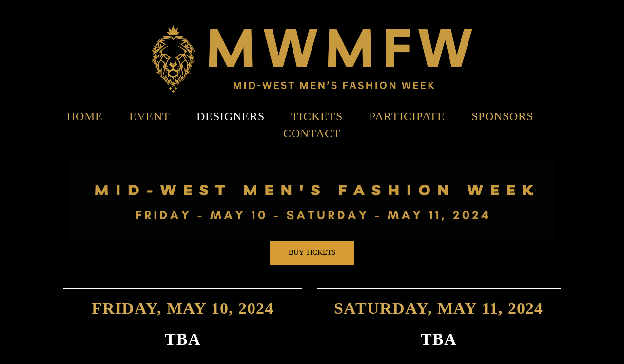

--- FILE ---
content_type: text/html; charset=utf-8
request_url: https://www.mwmfw.com/designers.php
body_size: 9030
content:
<!DOCTYPE html>
<!--[if lt IE 7]>      <html class="no-js lt-ie9 lt-ie8 lt-ie7"> <![endif]-->
<!--[if IE 7]>         <html class="no-js lt-ie9 lt-ie8"> <![endif]-->
<!--[if IE 8]>         <html class="no-js lt-ie9"> <![endif]-->
<!--[if gt IE 8]><!--> <html class="no-js"> <!--<![endif]-->
    <head>
        <meta name="viewport" content="width=device-width, initial-scale=1.0">

        <!-- normalize and html5 boilerplate resets -->
        <link rel="stylesheet" href="templates/Skyline_v2/resources/css/reset.css">
        <link rel="stylesheet" href="templates/Skyline_v2/resources/css/less.build.css">

        <!--[if lte IE 9]>
        <script src="templates/Skyline_v2/resources/js/html5shiv.js"></script>
        <script src="templates/Skyline_v2/resources/js/html5shiv-printshiv.js"></script>

        <![endif]-->

        <meta http-equiv="content-type" content="text/html; charset=utf-8" />


<title>MWMFW</title>



<meta name="description" content="" />
<meta name="keywords" content="" />

  <link href="resources/Copy of Gold Lion King Logo.png" rel="shortcut icon" type="image/x-icon" />
  <link href="resources/Copy of Gold Lion King Logo.png" rel="icon" type="image/x-icon" />

  


  <style type="text/css" id="styleCSS">
    /*
    Some Style Themes enhanced with background textures provided by http://subtlepatterns.com/
*/
body {
    	background-color: #000000;

    
    background-repeat: repeat;
    background-attachment: fixed;
    background-position: top left;
    background-size: auto;
}

/* IOS devices 'bgd-att: fixed' solution */
@media only screen and (max-device-width: 1366px) {
    .bgd-attachment-fixed {
        background-image: none;
    }
    .bgd-attachment-fixed:after {
        content: '';
        position: fixed;
        top: 0;
        left: 0;
        right: 0;
        width: 100%;
        height: 100%;
        
        background-repeat: repeat;
        background-position: top left;
        background-size: auto;
        z-index: -2;
    }
}

.Text_2_Default,
.yola_heading_container {
  word-wrap: break-word;
}

.yola_bg_overlay {
    display:table;
    table-layout: fixed;
    position:absolute;
    min-height: 100%;
    min-width: 100%;
    width:100%;
    height:100%;
}
.yola_outer_content_wrapper {
    padding-top: 3.1rem;
    padding-right: 0rem;
    padding-bottom: 3.1rem;
    padding-left: 0rem;
}
.yola_inner_bg_overlay {
    width:100%;
    min-height: 100vh;
    display: table-cell;
    
    vertical-align: top;
}
.yola_outer_heading_wrap {
    width:100%;
    text-align: center;
}
.yola_heading_container {
    margin: 0 auto;
    max-width: 1020px;
    	background-color: #000000;

}
.yola_inner_heading_wrap {
    margin: 0 auto;
    
}
.yola_innermost_heading_wrap {
    padding-left:0;
    padding-right:0;
    margin: 0 auto;
    
    padding-bottom: 3.1rem;
}
.yola_inner_heading_wrap.top nav,
.yola_inner_heading_wrap.top div#yola_heading_block,
.yola_inner_heading_wrap.bottom nav,
.yola_inner_heading_wrap.bottom div#yola_heading_block {
    
    
}
.yola_inner_heading_wrap.left .yola_innermost_heading_wrap,
.yola_inner_heading_wrap.right .yola_innermost_heading_wrap {
    
    
}
.yola_inner_heading_wrap h1 {
    margin: 0;
}
#yola_nav_block {
    height: 100%;
}
#yola_nav_block nav {
    text-align: center;
    	background-color: #000000;

}
#yola_nav_block nav ul{
    display:inline;
}
.yola_inner_heading_wrap.left #yola_heading_block {
    float:left;
}
.yola_inner_heading_wrap.right #yola_heading_block {
    float:right;
}
.yola_inner_heading_wrap.top #yola_nav_block {
    padding:1.9rem 0 0 0;
}
.yola_inner_heading_wrap.right #yola_nav_block {
    float:left;
    padding:1.9rem 0 0 0;
}
.yola_inner_heading_wrap.bottom #yola_nav_block {
    padding:0 0 1.9rem 0;
}
.yola_inner_heading_wrap.left #yola_nav_block {
    float:right;
    padding:1.9rem 0 0 0;
}
.yola_banner_wrap {
    background-attachment: scroll;
    text-align: center;
    margin: 0 auto;
    max-width: 1020px;
    display: none;
    background-position: bottom center;
    background-size: auto;
    background-repeat: repeat-x;
    
    background-color: #000000;
}
.yola_inner_banner_wrap {
    padding-left:0;
    padding-right:0;
    padding-top: 0.6rem;
    padding-bottom: 0.6rem;
    
}
.yola_innermost_banner_wrap {
    margin: 0 auto;
    
}
.yola_inner_nav_wrap {
    margin: 0 auto;
    max-width: 1020px;
}
.yola_banner_wrap nav ul.sys_navigation {
    text-align: center;
    padding-top:1.9rem;
    padding-bottom:1.9rem;
}
.yola_banner_wrap h1 {
    margin:0;
    text-align: center;
}
.yola_site_tagline {
    padding-top:0;
    padding-bottom:0;
    font-family: 'Raleway';
    font-size: 1.5rem;
    color: #000000;
    text-decoration: none;
    letter-spacing: 2px;
    line-height: 1.5em;
    text-transform: none;
    text-align: center;
    padding-right: 3.8rem;
    padding-left: 3.8rem;

}
.yola_site_tagline span {
    display: inline-block;
    
    
    
    
    	background-color: #000000;

}
ul.sys_navigation {
    margin: 0;
    padding: 0;
    text-align: center;
}
ul.sys_navigation li {
    display: inline;
    list-style: none;
    margin:0 50px 0 0;
}
.yola_inner_heading_wrap ul.sys_navigation li:last-child {
    margin:0;
}
ul.sys_navigation li a{
    text-decoration: none;
}

div.ys_submenu {
    margin-top: 8px;
}

.yola_content_wrap {
    margin:0 auto;
    max-width: 1020px;
    	background-color: #000000;

}
.yola_content_column {
    margin:0 auto;
    
}

.yola_inner_content_column {
    margin:0 auto;

    padding-top: 0rem;
    padding-right: 0rem;
    padding-bottom: 0rem;
    padding-left: 0rem;
}
.yola_inner_footer_wrap {
    padding: 0 20px;
}
div[id*='sys_region_'] {
    padding-left: 0 ! important;
    padding-right: 0 ! important;
}
.yola_site_logo {
    width: 659px;
    max-width:100%;
}
#sys_heading.yola_hide_logo img {
    display:none;
}
#sys_heading.yola_hide_logo span {
    display:inline;
}
a#sys_heading.yola_show_logo {
    font-size:14px;
}
#sys_heading.yola_show_logo img {
    display:inline;
}
#sys_heading.yola_show_logo span {
    display:none;
}
.yola_footer_wrap {
    margin:0 auto;
    max-width: 1020px;
    	background-color: #000000;

}
.yola_footer_column {
    margin:0 auto;
    
    display: none;
}
footer {
    padding-top: 2.5rem;
    padding-right: 3.8rem;
    padding-bottom: 2.5rem;
    padding-left: 3.8rem;
    font-family: 'Open Sans';
    font-size: 1.2rem;
    color: #d4aa55;
    line-height: 1.5em;
    
    text-transform: none;

}
span.yola_footer_socialbuttons {
    display:inline-block;
    line-height:0;
    margin:0;
    padding:0;
    display:inline-block;
    position:static;
    float:left;
    width:146px;
    height:20px;
    display: block;
}
.sys_yola_form .submit,
.sys_yola_form input.text,
.sys_yola_form input.email,
.sys_yola_form input.tel,
.sys_yola_form input.url,
.sys_yola_form textarea {
    font-family: 'Open Sans';
    font-size: 1.1rem;
    line-height: 1.5em;
    
    text-transform: none;
}
div.sys_yola_form {
    padding:0 !important;
}
div.sys_yola_form form {
    margin:0 !important;
    padding:0 !important;
}
.sys_layout h2, .sys_txt h2, .sys_layout h3, .sys_txt h3, .sys_layout h4, .sys_txt h4, .sys_layout h5, .sys_txt h5, .sys_layout h6, .sys_txt h6, .sys_layout p, .sys_txt p {
    margin-top:0;
}
div[id*='sys_region_'] {
    padding:0 !important;
}
.sys_layout blockquote {
  margin-top: 10px;
  margin-bottom: 10px;
  margin-left: 50px;
  padding-left: 15px;
  border-left: 3px solid #d4aa55;;
  
  font-style: italic;
  color: #d4aa55;
  
  
  
  
}
.sys_layout blockquote,
.sys_layout blockquote h1,
.sys_layout blockquote h2,
.sys_layout blockquote h3,
.sys_layout blockquote h4,
.sys_layout blockquote h5,
.sys_layout blockquote h6,
.sys_layout blockquote p {
    
}
.sys_layout p,.sys_layout pre {margin:0 0 1.5em 0}
.sys_layout h2,.sys_layout h3,.sys_layout h4,.sys_layout h5,.sys_layout h6 { margin:0 0 0.5em 0 }
.sys_layout dl, .sys_layout menu,.sys_layout ol,.sys_layout ul{margin:0 0 1.5em 0}

.mob_menu {
    display: none;
}

.new-text-widget img, .old_text_widget img {
    max-width: 100%;
}


@media only screen and (max-width : 736px) {
    html {
        font-size: 80%;
    }

    body .m_inherit_width {
        width: inherit;
    }

    .small_device_hide {
        opacity: 0;
    }

    /* Remove display table so that fixefox can understand max-width */
    .yola_bg_overlay, .yola_inner_bg_overlay {
       display: block;
    }

    /* Zero out padding of the heading wrapper */
    .yola_inner_heading_wrap.top .yola_innermost_heading_wrap,
    .yola_inner_heading_wrap.bottom .yola_innermost_heading_wrap,
    .yola_inner_heading_wrap.left .yola_innermost_heading_wrap,
    .yola_inner_heading_wrap.right .yola_innermost_heading_wrap {
        padding-left: 0;
        padding-right: 0;
    }

    /* Make all image widgets center aligned */
    .Image_Default img {
        display: block;
        margin: 0 auto;
    }

    /* Center button widgets in column dividers */
    .column_divider .sys_button {
        text-align: center;
    }

    /* Make column dividers snap to one over another */
    .yola_inner_heading_wrap.left #yola_heading_block, .yola_inner_heading_wrap.right #yola_heading_block {
        float: none;
    }

    #sys_heading {
        word-wrap: break-word;
        word-break: break-word;
    }

    body .column_divider .left, body .column_divider .right {
        width: 100%;
        padding-left: 0;
        padding-right: 0;
    }

    .mob_menu a:visited {
        color: #fff;
    }

    .mob_menu {
        display: block;
        z-index: 1;
        background: #000000;;
        background: rgba(0,0,0,1.00);;
        background: rgba(0,0,0,1.00);;
    }

    .mob_menu.menu_open {
        position: absolute;
        min-height: 100%;
        padding: 1rem 0 0 0;
        margin: 0;
        top: 0;
        left: 0;
        right: 0;
    }

    .yola_outer_content_wrapper {
        display: block;
        padding-top: 0;
    }

    .mob_menu_overlay {
        display: none;
        text-transform: uppercase;
    }

    .menu_open .mob_menu_overlay  {
        display: block;
    }

    .mob_menu_toggle {
        display: block;
        padding-top: 5%;
        padding-bottom: 6%;
        text-align: center;
        color: #666;
        cursor: pointer;
    }
    .mob_submenu_toggle {
        list-style: none;
        text-align: center;
        padding: 0;
        margin: 0;
    }

    .new-text-widget img, .old_text_widget img {
        height: auto;
    }

    #sys_heading span {
        font-size: 35px;
    }
    .sys_navigation {
        display: none;
    }

    .mobile_ham {
        stroke: #d4aa55;
    }

    .mobile_quit {
        display: none;
    }

    .menu_open .mobile_ham {
        display: none;
    }

    .menu_open .mobile_quit {
        display: inline;
        stroke: #d4aa55;
    }

    .mob_menu_list {
        font-family: 'Oswald';
        font-weight: lighter;
        margin: 0;
        font-size: 2.2em;
        line-height: 2;
        letter-spacing: 0.1em;
        list-style: none;
        text-align: center;
        padding: 0;
        -webkit-animation-duration: .2s;
        -webkit-animation-fill-mode: both;
        -webkit-animation-name: fadeInUp;
        -moz-animation-duration: .2s;
        -moz-animation-fill-mode: both;
        -moz-animation-name: fadeInUp;
        -o-animation-duration: .2s;
        -o-animation-fill-mode: both;
        -o-animation-name: fadeInUp;
        animation-duration: .2s;
        animation-fill-mode: both;
        animation-name: fadeInUp;
    }

    .mob_menu_overlay .mob_menu_list a {
        color: #d4aa55;
    }

    .mob_more_toggle {
        display: inline-block;
        cursor: pointer;
        background: none;
        border: none;
        outline: none;
        margin-left: 8px;
        stroke: #d4aa55;
    }

    .up_arrow {
        display: none;
    }

    .sub_menu_open svg .down_arrow {
        display: none;
    }

    .sub_menu_open .up_arrow {
        display: inline;
    }

    .mob_menu_overlay .mob_menu_list .selected a {
        color: #ffffff;
    }

    .sub_menu_open a {
        color: #ffffff;
    }

    .mob_menu_list .sub_menu_open a {
        color: #ffffff;
    }

    .sub_menu_open .mob_more_toggle {
        stroke: #ffffff;
    }

    .mob_submenu_list {
        font-family: 'Oswald';
        font-weight: lighter;
        list-style: none;
        text-align: center;
        padding: 0 0 5% 0;
        margin: 0;
        line-height: 1.6;
        display: none;
        -webkit-animation-duration: .2s;
        -webkit-animation-fill-mode: both;
        -webkit-animation-name: fadeInUp;
        -moz-animation-duration: .2s;
        -moz-animation-fill-mode: both;
        -moz-animation-name: fadeInUp;
        -o-animation-duration: .2s;
        -o-animation-fill-mode: both;
        -o-animation-name: fadeInUp;
        animation-duration: .2s;
        animation-fill-mode: both
        animation-name: fadeInUp;
    }

    .sub_menu_open .mob_submenu_list{
        display: block;
    }

    .mob_submenu_items {
        font-size: 0.75em;
    }
    .mob_menu_list .mob_nav_selected {
        color: #ffffff;
    }

    .menu_open ~ .yola_outer_content_wrapper {
        display: none;
    }

    @-webkit-keyframes fadeInUp {
      0% {
        opacity: 0;
        -webkit-transform: translate3d(0, 100%, 0);
        transform: translate3d(0, 100%, 0);
      }
      100% {
        opacity: 1;
        -webkit-transform: none;
        transform: none;
      }
    }

    @-moz-keyframes fadeInUp {
      0% {
        opacity: 0;
        -moz-transform: translate3d(0, 100%, 0);
        transform: translate3d(0, 100%, 0);
      }
      100% {
        opacity: 1;
        -moz-transform: none;
        transform: none;
      }
    }

    @-o-keyframes fadeInUp {
      0% {
        opacity: 0;
        -o-transform: translate3d(0, 100%, 0);
        transform: translate3d(0, 100%, 0);
      }
      100% {
        opacity: 1;
        -o-transform: none;
        transform: none;
      }
    }

    @keyframes fadeInUp {
      0% {
        opacity: 0;
        transform: translate3d(0, 100%, 0);
      }
      100% {
        opacity: 1;
        transform: none;
      }
    }
}


  </style>


<script src="//ajax.googleapis.com/ajax/libs/webfont/1.4.2/webfont.js" type="text/javascript"></script>

      <style type="text/css">
      @import url("//fonts.sitebuilderhost.net/css?family=Oswald%3Aregular|Raleway%3Aregular%2C200%2C300%2C100|Livvic%3Aregular%2C700|Open+Sans%3Aregular&subset=latin,latin-ext");
    </style>
  
  <style type="text/css" id="styleOverrides">
    /* ======================
*
*  Site Style Settings
*
=========================*/
/* Paragraph text (p) */

.content p, #content p, .HTML_Default p, .Text_Default p, .sys_txt p, .sys_txt a, .sys_layout p, .sys_txt, .sys_layout  {
    font-family: 'Open Sans';
    
    font-size: 1.1rem;
    color: #d4aa55;
    line-height: 1.5em;
    
    text-transform: none;
}

/* Navigation */
.sys_navigation a, .ys_menu_2, div#menu ul, div#menu ul li a, ul.sys_navigation li a, div.sys_navigation ul li.selected a, div.sys_navigation ul li a, #navigation li a, div.ys_menu ul a:link, div.ys_menu ul a:visited, div.ys_nav ul li a, #sys_banner ul li a {
    font-family: 'Oswald';
    
    font-size: 1.47rem;
    color: #d4aa55;
    text-decoration: none;
    letter-spacing: 1px;
    line-height: 1.5em;
    text-transform: uppercase;
}


/* Navigation:selected */
div.sys_navigation ul li.selected a, div#menu ul li.selected a, #navigation li.selected a, div.ys_menu ul li.selected a:link, div.ys_menu ul li.selected a:visited, div.ys_nav ul li.selected a, #sys_banner ul li.selected a {
    color: #ffffff;
}

/* Navigation:hover */
div.sys_navigation ul li a:hover, div#menu ul li a:hover, #navigation li a:hover, div.ys_menu ul a:hover, div.ys_nav ul li a:hover, div.ys_menu ul li a:hover, #sys_banner ul li a:hover {
    color: #ffffff;
}

/* Site Title */
#sys_heading, a#sys_heading, #sys_banner h1 a, #header h1 a, div#heading h1 a {
    font-family: 'Livvic';
    font-weight: 700;
    font-size: 4.5rem;
    color: #d4aa55;
    text-decoration: none;
    letter-spacing: 5px;
    line-height: 1.5em;
    text-transform: uppercase;
}

/* Hyperlinks (a, a:hover, a:visited) */
a, .sys_txt a:link, .sys_layout a:link {color: #ffffff;}
a, .sys_txt a:link, .sys_layout a:link {text-decoration: none;}
a:visited, .sys_txt a:visited, .sys_layout a:visited {color: #ffffff;}
a:hover, .sys_txt a:hover, .sys_layout a:hover {color: #ffffff;}
a:hover, .sys_txt a:hover, .sys_layout a:hover {text-decoration: underline;}

/* Headings (h2, h3, h4, h5, h6) */
.sys_layout h2, .sys_txt h2 {
    font-family: 'Livvic';
    font-weight: 700;
    font-size: 2.1rem;
    color: #d4aa55;
    text-decoration: none;
    letter-spacing: 1px;
    line-height: 1.4em;
    text-transform: uppercase;
}

.sys_layout h2 a, .sys_layout h2 a:link, .sys_layout h2 a:hover, .sys_layout h2 a:visited {
    font-family: 'Livvic';
    font-weight: 700;
    font-size: 2.1rem;
    color: #d4aa55;
    letter-spacing: 1px;
    line-height: 1.4em;
    text-transform: uppercase;
}

.sys_layout h3, .sys_txt h3 {
    font-family: 'Raleway';
    font-weight: 200;
    font-size: 2.5rem;
    color: #d4aa55;
    text-decoration: none;
    letter-spacing: 1px;
    line-height: 1em;
    text-transform: none;
}

.sys_layout h3 a, .sys_layout h3 a:link, .sys_layout h3 a:hover, .sys_layout h3 a:visited {
    font-family: 'Raleway';
    font-weight: 200;
    font-size: 2.5rem;
    color: #d4aa55;
    letter-spacing: 1px;
    line-height: 1em;
    text-transform: none;
}

.sys_layout h4, .sys_txt h4 {
    font-family: 'Oswald';
    
    font-size: 1.5rem;
    color: #d4aa55;
    text-decoration: none;
    letter-spacing: 1px;
    line-height: 1.5em;
    text-transform: uppercase;
}

.sys_layout h4 a, .sys_layout h4 a:link, .sys_layout h4 a:hover, .sys_layout h4 a:visited {
    font-family: 'Oswald';
    
    font-size: 1.5rem;
    color: #d4aa55;
    letter-spacing: 1px;
    line-height: 1.5em;
    text-transform: uppercase;
}

.sys_layout h5, .sys_txt h5 {
    font-family: 'Raleway';
    font-weight: 300;
    font-size: 1.41rem;
    color: #d4aa55;
    text-decoration: none;
    letter-spacing: 1px;
    line-height: 1.5em;
    text-transform: none;
}

.sys_layout h5 a, .sys_layout h5 a:link, .sys_layout h5 a:hover, .sys_layout h5 a:visited {
    font-family: 'Raleway';
    font-weight: 300;
    font-size: 1.41rem;
    color: #d4aa55;
    letter-spacing: 1px;
    line-height: 1.5em;
    text-transform: none;
}

.sys_layout h6, .sys_txt h6 {
    font-family: 'Raleway';
    font-weight: 200;
    font-size: 0.87rem;
    color: #d9ab50;
    
    letter-spacing: 1px;
    line-height: 1.5em;
    text-transform: none;
}

.sys_layout h6 a, .sys_layout h6 a:link, .sys_layout h6 a:hover, .sys_layout h6 a:visited {
    font-family: 'Raleway';
    font-weight: 200;
    font-size: 0.87rem;
    color: #d9ab50;
    letter-spacing: 1px;
    line-height: 1.5em;
    text-transform: none;
}

/*button widget*/
.sys_layout .sys_button a, .sys_layout .sys_button a:link, .sys_layout .sys_button a:visited {
    display:inline-block;
    text-decoration: none;
}
.sys_layout .sys_button a:link, .sys_layout .sys_button a:visited {
    cursor:pointer;
}
.sys_layout .sys_button a {
    cursor:default;
}

.sys_layout .sys_button.square a, .sys_layout .sys_button.square a:link {
    border-radius:0px;
}
.sys_layout .sys_button.rounded a, .sys_layout .sys_button.rounded a:link {
    border-radius:3px;
}
.sys_layout .sys_button.pill a, .sys_layout .sys_button.pill a:link {
    border-radius:90px;
}

/*button sizes*/
.sys_layout .sys_button.small a, .sys_layout .sys_button.small a:link, .sys_layout .sys_button.small a:visited {font-size: 0.8rem;padding-top:0.6rem;padding-bottom:0.6rem;padding-left:1.5rem;padding-right:1.5rem;}
.sys_layout .sys_button.medium a, .sys_layout .sys_button.medium a:link, .sys_layout .sys_button.medium a:visited {font-size: 15px;padding-top:0.9rem;padding-bottom:0.9rem;padding-left:2.3rem;padding-right:2.3rem;}
.sys_layout .sys_button.large a, .sys_layout .sys_button.large a:link, .sys_layout .sys_button.large a:visited {font-size: 1.4rem;padding-top:1.3rem;padding-bottom:1.3rem;padding-left:3.1rem;padding-right:3.1rem;}

/*button styles:small*/
.sys_layout .sys_button.small.outline a, .sys_layout .sys_button.small.outline a:link {
    border-color:#88d5c2;
    color: #88d5c2;
    border-style: solid;
    border-width: 2px;
}
.sys_layout .sys_button.small.outline a:visited {
    color: #88d5c2;
}
.sys_layout .sys_button.small.solid a, .sys_layout .sys_button.small.solid a:link {
    	background-color: #88d5c2;

    color: #ffffff;
    border-color:#88d5c2;
    border-style: solid;
    border-width: 2px;
}
.sys_layout .sys_button.small.solid a:visited {
    color: #ffffff;
}
.sys_layout .sys_button.small.outline a:hover {
    background-color: #88d5c2;
    color: #ffffff;
    text-decoration: none;
}

/*button styles:medium*/
.sys_layout .sys_button.medium.outline a, .sys_layout .sys_button.medium.outline a:link {
    border-color:rgba(212,156,51,1.00);
    color: rgba(212,156,51,1.00);
    border-style: solid;
    border-width: 2px;
}
.sys_layout .sys_button.medium.outline a:visited {
    color: rgba(212,156,51,1.00);
}
.sys_layout .sys_button.medium.solid a, .sys_layout .sys_button.medium.solid a:link {
    	background-color: #d49c33;

    color: #000000;
    border-color:rgba(212,156,51,1.00);
    border-style: solid;
    border-width: 2px;
}
.sys_layout .sys_button.medium.solid a:visited {
    color: #000000;
}
.sys_layout .sys_button.medium.outline a:hover {
    background-color: rgba(212,156,51,1.00);
    color: #000000;
    text-decoration: none;
}
/*button styles:large*/
.sys_layout .sys_button.large.outline a, .sys_layout .sys_button.large.outline a:link {
    border-color:#88d5c2;
    color: #88d5c2;
    border-style: solid;
    border-width: 2px;
}
.sys_layout .sys_button.large.outline a:visited {
    color: #88d5c2;
}
.sys_layout .sys_button.large.solid a, .sys_layout .sys_button.large.solid a:link {
    	background-color: #88d5c2;

    color: #ffffff;
    border-color:#88d5c2;
    border-style: solid;
    border-width: 2px;
}
.sys_layout .sys_button.large.solid a:visited {
    color: #ffffff;
}
.sys_layout .sys_button.large.outline a:hover {
    background-color: #88d5c2;
    color: #ffffff;
    text-decoration: none;
}

.sys_layout .sys_button.solid a:hover {
    text-decoration: none;
    opacity: .8;
}  </style>

  



<script type="text/javascript" src="//ajax.googleapis.com/ajax/libs/jquery/1.11.1/jquery.min.js"></script>
<script type="text/javascript">window.jQuery || document.write('<script src="/components/bower_components/jquery/dist/jquery.js"><\/script>')</script>
<link rel="stylesheet" type="text/css" href="classes/commons/resources/flyoutmenu/flyoutmenu.css?1001125" />
<script type="text/javascript" src="classes/commons/resources/flyoutmenu/flyoutmenu.js?1001125"></script>
<link rel="stylesheet" type="text/css" href="classes/commons/resources/global/global.css?1001125" />


<script type="text/javascript">
  var swRegisterManager = {
    goals: [],
    add: function(swGoalRegister) {
      this.goals.push(swGoalRegister);
    },
    registerGoals: function() {
      while(this.goals.length) {
        this.goals.shift().call();
      }
    }
  };

  window.swPostRegister = swRegisterManager.registerGoals.bind(swRegisterManager);
</script>

  
  
  <link rel="stylesheet" type="text/css" href="classes/components/Image/layouts/Default/Default.css?1001125" />
  
  
  
  
  
  
  

    </head>
    <body lang="en" class="bgd-attachment-fixed">
        
        <div id="sys_background" class="yola_bg_overlay">
            <div class="yola_inner_bg_overlay">
                <div class="yola_outer_content_wrapper">
                    <header role="header">
                        <div class="yola_outer_heading_wrap">
                            <div class="yola_heading_container">
                                <div class="yola_inner_heading_wrap top">
                                    <div class="yola_innermost_heading_wrap">
                                                                                <nav class="mob_menu">
                                            <div class="mob_menu_toggle"><!--Mobile Nav Toggle-->
                                                <svg class="mobile_ham" width="40" height="25">
                                                  <line x1="0" y1="3" x2="40" y2="3" stroke-width="2"/>
                                                  <line x1="0" y1="13" x2="40" y2="13" stroke-width="2"/>
                                                  <line x1="0" y1="23" x2="40" y2="23" stroke-width="2"/>
                                                </svg>
                                                <svg class="mobile_quit" width="26" height="50">
                                                    <line x1="0" y1="1" x2="26" y2="25" stroke-width="2"/>
                                                    <line x1="0" y1="25" x2="26" y2="1" stroke-width="2"/>
                                                </svg>
                                            </div>
                                            <div class="mob_menu_overlay"> <!--Mobile Nav Overlay-->
                                                <ul class="mob_menu_list">
      <li class="">
      <a href="./" title="Home">Home</a>
          </li>
      <li class="">
      <a href="event.php" title="EVENT">EVENT</a>
          </li>
      <li class="selected">
      <a href="designers.php" title="designers">designers</a>
          </li>
      <li class="">
      <a href="tickets.php" title="tickets">tickets</a>
          </li>
      <li class="">
      <a href="participate.php" title="PARTICIPATE">PARTICIPATE</a>
          </li>
      <li class="">
      <a href="partners.php" title="SPONSORS">SPONSORS</a>
          </li>
      <li class="">
      <a href="contact.php" title="CONTACT">CONTACT</a>
          </li>
  </ul>
                                            </div>
                                        </nav>
                                                                                                                        <div id="yola_heading_block"> <!--Title / Logo-->
                                            <h1>
                                                <a id="sys_heading" class="yola_show_logo" href="./">
                                                    <img class="yola_site_logo" src="resources/MWMFW%20%281%29.png" alt="MWMFW" >
                                                    <span>MWMFW</span>
                                                </a>
                                            </h1>
                                        </div>
                                        <div id="yola_nav_block"> <!--Nav-->
                                            <nav role="navigation">
                                                <div class="sys_navigation">
                                                <ul class="sys_navigation">
                    <li id="ys_menu_0">
                    <a href="./" title="Home">Home</a>
        </li>
                    <li id="ys_menu_1">
                    <a href="event.php" title="EVENT">EVENT</a>
        </li>
                    <li id="ys_menu_2"class="selected">
                    <a href="designers.php" title="designers">designers</a>
        </li>
                    <li id="ys_menu_3">
                    <a href="tickets.php" title="tickets">tickets</a>
        </li>
                    <li id="ys_menu_4">
                    <a href="participate.php" title="PARTICIPATE">PARTICIPATE</a>
        </li>
                    <li id="ys_menu_5">
                    <a href="partners.php" title="SPONSORS">SPONSORS</a>
        </li>
                    <li id="ys_menu_6">
                    <a href="contact.php" title="CONTACT">CONTACT</a>
        </li>
    </ul>
                                   
<script>
/* jshint ignore:start */
$(document).ready(function() {
    flyoutMenu.initFlyoutMenu(
        [{"name":"Home","title":"Home","href":".\/","children":[]},{"name":"EVENT","title":"EVENT","href":"event.php","children":[]},{"name":"designers","title":"designers","href":"designers.php","children":[]},{"name":"tickets","title":"tickets","href":"tickets.php","children":[]},{"name":"PARTICIPATE","title":"PARTICIPATE","href":"participate.php","children":[]},{"name":"SPONSORS","title":"SPONSORS","href":"partners.php","children":[]},{"name":"CONTACT","title":"CONTACT","href":"contact.php","children":[]}]
    , 'flyover');
});
/* jshint ignore:end */
</script>

                                                </div>
                                            </nav>
                                        </div>
                                                                                <div style="padding:0; height:0; clear:both;">&nbsp;</div>
                                    </div>
                                </div>
                            </div>
                            <div id="sys_banner" class="yola_banner_wrap">
                                <div class="yola_inner_banner_wrap">
                                    <div class="yola_innermost_banner_wrap">
                                        <h2 class="yola_site_tagline" style="display:none"><span></span></h2>
                                    </div>
                                </div>
                            </div>
                        </div>
                    </header>

                    <main class="yola_content_wrap" role="main">
                        <div class="yola_content_column">
                            <div class="yola_inner_content_column clearFix">
                                <style media="screen">
  .layout_1-column {
    width: 100%;
    padding: 0;
    margin: 0;
  }

  .layout_1-column:after {
    content: "";
    display: table;
    clear: both;
  }

  .zone_top {
    margin: 0;
    padding: 5px;
    vertical-align: top;
    line-height: normal;
    min-width: 100px;
  }
</style>

<div class="layout_1-column sys_layout">
    <div id="layout_row1">
        <div id="sys_region_1" class="zone_top" ><div id="Id2e798b252de4f8e83cdcb9bb54c9090" style="display:block;clear: both;margin:-1rem 0 0 0;" class="Horizontal_Line_Default">    <div style='border-bottom-width:1px;border-bottom-style:solid;border-bottom-color:#ffffff;font-size:0;padding:0;margin:0;height:0;line-height:0;'></div>
</div><div id="Iedaaf96f2f014e85912094311d8cf184" style="display:block;clear: both;text-align:center;" class="Image_Default"><style>#Iedaaf96f2f014e85912094311d8cf184_img {-moz-box-sizing: border-box;-webkit-box-sizing: border-box;box-sizing: border-box;width: 1000px;border:none;max-width: 100%;height: auto;}</style><img id="Iedaaf96f2f014e85912094311d8cf184_img" src="resources/Copy%20of%20Copy%20of%20Gold%20Lion%20King%20Logo%20%281000%20%C3%97%20500%20px%29.png.opt1000x167o0%2C0s1000x167.png"  /></div><div id="Ibb35508e77ee4398bfc834f69481d571" style="display:block;clear: both;" class="Button_Default"><style>
    .Ibb35508e77ee4398bfc834f69481d571_sys_button {
        text-align: center;
    }
</style>

<div
  id="Ibb35508e77ee4398bfc834f69481d571_sys_button"
  systemElement="true"
  class="Ibb35508e77ee4398bfc834f69481d571_sys_button sys_button medium rounded solid">
    <a
       href="tickets.php"                   >
        BUY TICKETS
    </a>
</div></div><div id="I0418a00ccda44da9a0bd28bdc13755fd" style="display:block;clear: both;margin:1rem 0 0 0;" class="Layout1_Default"><style>.column_I0418a00ccda44da9a0bd28bdc13755fd {width: 100%;-moz-box-sizing:border-box;-webkit-box-sizing: border-box;box-sizing:border-box;}.column_I0418a00ccda44da9a0bd28bdc13755fd:after {content: "";display: table;clear: both;}.column_I0418a00ccda44da9a0bd28bdc13755fd .left {text-align: left;vertical-align: top;width: 49.50884086444008%;padding: 0 15px 0 0;float: left;-moz-box-sizing: border-box;-webkit-box-sizing: border-box;box-sizing:border-box;}.column_I0418a00ccda44da9a0bd28bdc13755fd .right {vertical-align: top;width: 50.49115913555992%;padding: 0 0 0 15px;float: left;-moz-box-sizing: border-box;-webkit-box-sizing: border-box;box-sizing: border-box;}</style><div class="column_I0418a00ccda44da9a0bd28bdc13755fd column_divider" ><div id="Left_I0418a00ccda44da9a0bd28bdc13755fd" class="left" ><div id="Ieeb0fa3dd3914ac08af186d855a9ff30" style="display:block;clear: both;margin:2rem 0 1rem 0;" class="Horizontal_Line_Default">    <div style='border-bottom-width:1px;border-bottom-style:solid;border-bottom-color:#ffffff;font-size:0;padding:0;margin:0;height:0;line-height:0;'></div>
</div><div id="Ib8584ccb067d4ff49f2699814cd6bc7c" style="display:block;clear: both;" class="Text_2_Default"><style type="text/css">
    div.sys_text_widget img.float-left{float:left;margin:10px 15px 10px 0;}
    div.sys_text_widget img.float-right{position:relative;margin:10px 0 10px 15px;}
    div.sys_text_widget img{margin:4px;}
    div.sys_text_widget {
        overflow: hidden;
        margin: 0;
        padding: 0;
        color: ;
        font: ;
        background-color: ;
    }
</style>

<div id="Ib8584ccb067d4ff49f2699814cd6bc7c_sys_txt" systemElement="true" class="sys_txt sys_text_widget new-text-widget"><h2 style="text-align: center;" class="">FRIDAY, May 10, 2024</h2>
<h2 style="text-align: center; color: rgb(255, 255, 255);">TBA</h2></div></div></div><div id="Right_I0418a00ccda44da9a0bd28bdc13755fd" class="right" ><div id="Ia97d9163511e4e50ba7dc5487fdcf495" style="display:block;clear: both;margin:2rem 0 1rem 0;" class="Horizontal_Line_Default">    <div style='border-bottom-width:1px;border-bottom-style:solid;border-bottom-color:#ffffff;font-size:0;padding:0;margin:0;height:0;line-height:0;'></div>
</div><div id="Ia48ad75bd6cf4c0782a21d84518469e4" style="display:block;clear: both;" class="Text_2_Default"><style type="text/css">
    div.sys_text_widget img.float-left{float:left;margin:10px 15px 10px 0;}
    div.sys_text_widget img.float-right{position:relative;margin:10px 0 10px 15px;}
    div.sys_text_widget img{margin:4px;}
    div.sys_text_widget {
        overflow: hidden;
        margin: 0;
        padding: 0;
        color: ;
        font: ;
        background-color: ;
    }
</style>

<div id="Ia48ad75bd6cf4c0782a21d84518469e4_sys_txt" systemElement="true" class="sys_txt sys_text_widget new-text-widget"><h2 style="text-align: center;" class="">SATURDAY, may 11, 2024</h2>
<h2 style="color: #ffffff; text-align: center;">TBA</h2></div></div></div></div></div><div id="I7d47e7910a5c41ceba4614eb4960a124" style="display:block;clear: both;margin:2rem 0 0 0;" class="Horizontal_Line_Default">    <div style='border-bottom-width:1px;border-bottom-style:solid;border-bottom-color:#ffffff;font-size:0;padding:0;margin:0;height:0;line-height:0;'></div>
</div><div id="I30943878cff6471e89b24f1b5d10e2b5" style="display:block;clear: both;margin:0 0 0 0;" class="Layout1_Default"><style>.column_I30943878cff6471e89b24f1b5d10e2b5 {width: 100%;-moz-box-sizing:border-box;-webkit-box-sizing: border-box;box-sizing:border-box;}.column_I30943878cff6471e89b24f1b5d10e2b5:after {content: "";display: table;clear: both;}.column_I30943878cff6471e89b24f1b5d10e2b5 .left {text-align: left;vertical-align: top;width: 50%;padding: 0 15px 0 0;float: left;-moz-box-sizing: border-box;-webkit-box-sizing: border-box;box-sizing:border-box;}.column_I30943878cff6471e89b24f1b5d10e2b5 .right {vertical-align: top;width: 50%;padding: 0 0 0 15px;float: left;-moz-box-sizing: border-box;-webkit-box-sizing: border-box;box-sizing: border-box;}</style><div class="column_I30943878cff6471e89b24f1b5d10e2b5 column_divider" ><div id="Left_I30943878cff6471e89b24f1b5d10e2b5" class="left" ><div id="I0b5d162b631545379b95bb1602275481" style="display:block;clear: both;margin:0 0 0 0;" class="Layout1_Default"><style>.column_I0b5d162b631545379b95bb1602275481 {width: 100%;-moz-box-sizing:border-box;-webkit-box-sizing: border-box;box-sizing:border-box;}.column_I0b5d162b631545379b95bb1602275481:after {content: "";display: table;clear: both;}.column_I0b5d162b631545379b95bb1602275481 .left {text-align: left;vertical-align: top;width: 50%;padding: 0 15px 0 0;float: left;-moz-box-sizing: border-box;-webkit-box-sizing: border-box;box-sizing:border-box;}.column_I0b5d162b631545379b95bb1602275481 .right {vertical-align: top;width: 50%;padding: 0 0 0 15px;float: left;-moz-box-sizing: border-box;-webkit-box-sizing: border-box;box-sizing: border-box;}</style><div class="column_I0b5d162b631545379b95bb1602275481 column_divider" ><div id="Left_I0b5d162b631545379b95bb1602275481" class="left" ><div id="I83ad17fe24294b918d41ff47f3784891" style="display:block;clear: both;text-align:center;margin:1rem 0 0 0;" class="Image_Default"><a href="https://www.audi-shawneemission.com/" target="_blank" ><style>#I83ad17fe24294b918d41ff47f3784891_img {-moz-box-sizing: border-box;-webkit-box-sizing: border-box;box-sizing: border-box;width: 206px;border:none;max-width: 100%;height: auto;}</style><img id="I83ad17fe24294b918d41ff47f3784891_img" src="resources/123495932_1759947090842009_7936099099399923991_n%20%281%29%20%281%29.jpg.opt206x94o0%2C0s206x94.jpg"  /></a></div></div><div id="Right_I0b5d162b631545379b95bb1602275481" class="right" ><div id="I1b88c8524ddb44d99dd14cd2685b8982" style="display:block;clear: both;text-align:center;margin:2rem 0 0 0;" class="Image_Default"><a href="https://www.illicitbrand.com/" target="_blank" ><style>#I1b88c8524ddb44d99dd14cd2685b8982_img {-moz-box-sizing: border-box;-webkit-box-sizing: border-box;box-sizing: border-box;width: 206px;border:none;max-width: 100%;height: auto;}</style><img id="I1b88c8524ddb44d99dd14cd2685b8982_img" src="resources/11789-logo-edbd18bc-d5f1-421d-b7ac-0ef788004c33-illicit.png.opt206x68o0%2C0s206x68.png"  /></a></div></div></div></div></div><div id="Right_I30943878cff6471e89b24f1b5d10e2b5" class="right" ><div id="I192ad121f5ee4d95920e8ab5613adc5c" style="display:block;clear: both;" class="Layout1_Default"><style>.column_I192ad121f5ee4d95920e8ab5613adc5c {width: 100%;-moz-box-sizing:border-box;-webkit-box-sizing: border-box;box-sizing:border-box;}.column_I192ad121f5ee4d95920e8ab5613adc5c:after {content: "";display: table;clear: both;}.column_I192ad121f5ee4d95920e8ab5613adc5c .left {text-align: left;vertical-align: top;width: 50%;padding: 0 15px 0 0;float: left;-moz-box-sizing: border-box;-webkit-box-sizing: border-box;box-sizing:border-box;}.column_I192ad121f5ee4d95920e8ab5613adc5c .right {vertical-align: top;width: 50%;padding: 0 0 0 15px;float: left;-moz-box-sizing: border-box;-webkit-box-sizing: border-box;box-sizing: border-box;}</style><div class="column_I192ad121f5ee4d95920e8ab5613adc5c column_divider" ><div id="Left_I192ad121f5ee4d95920e8ab5613adc5c" class="left" ><div id="I2a6b2077a4a74bcb85dcab903541f4db" style="display:block;clear: both;text-align:center;margin:3rem 0 0 0;" class="Image_Default"><a href="https://www.runnercocktails.com/" target="_blank" ><style>#I2a6b2077a4a74bcb85dcab903541f4db_img {-moz-box-sizing: border-box;-webkit-box-sizing: border-box;box-sizing: border-box;width: 206px;border:none;max-width: 100%;height: auto;}</style><img id="I2a6b2077a4a74bcb85dcab903541f4db_img" src="resources/runner%21%20%281%29.png.opt206x55o0%2C0s206x55.png"  /></a></div></div><div id="Right_I192ad121f5ee4d95920e8ab5613adc5c" class="right" ><div id="I0b127dcb6b99454994c0614ec13f547e" style="display:block;clear: both;text-align:center;margin:3rem 0 0 0;" class="Image_Default"><style>#I0b127dcb6b99454994c0614ec13f547e_img {-moz-box-sizing: border-box;-webkit-box-sizing: border-box;box-sizing: border-box;width: 206px;border:none;max-width: 100%;height: auto;}</style><img id="I0b127dcb6b99454994c0614ec13f547e_img" src="resources/KRO%20N.png.opt206x35o0%2C0s206x35.png"  /></div></div></div></div></div></div></div><div id="Iabccb19d186f4f7aa8860774c95e4904" style="display:block;clear: both;margin:2rem 0 0 0;" class="Text_2_Default"><style type="text/css">
    div.sys_text_widget img.float-left{float:left;margin:10px 15px 10px 0;}
    div.sys_text_widget img.float-right{position:relative;margin:10px 0 10px 15px;}
    div.sys_text_widget img{margin:4px;}
    div.sys_text_widget {
        overflow: hidden;
        margin: 0;
        padding: 0;
        color: ;
        font: ;
        background-color: ;
    }
</style>

<div id="Iabccb19d186f4f7aa8860774c95e4904_sys_txt" systemElement="true" class="sys_txt sys_text_widget new-text-widget"><h6 style="text-align: center;" class=""><span style="color: rgb(212, 170, 85);">christianMICHEAL © Copyright 2019 All Rights Reserved -&nbsp;info@christianmicheal.com&nbsp;- 816.309.4651</span></h6></div></div></div>
    </div>
</div>
                            </div>
                        </div>
                    </main>

                    <div class="yola_footer_wrap">
                        <div class="yola_footer_column">
                            <footer id="yola_style_footer">
                                <span class="yola_footer_socialbuttons"><table cellpadding="0" cellspacing="0">
	<tr>
		<td style="vertical-align:bottom;">
			<script type="text/javascript" src="//platform.twitter.com/widgets.js"></script>
			<a href="https://twitter.com/share" class="twitter-share-button" data-lang="en" data-count="none">Tweet</a>
		</td>
		<td style="vertical-align:bottom;">
			<div style="padding:0 5px;">
				<iframe src="//www.facebook.com/plugins/like.php?send=false&amp;href=https%3A%2F%2Fwww.mwmfw.com%2Fdesigners.php&amp;layout=button_count&amp;show_faces=false&amp;action=like&amp;width=49&amp;height=20&amp;locale=en_US" scrolling="no" frameborder="0" style="border:none;overflow:hidden;width:49px;height:20px;" allowTransparency="true"></iframe>
			</div>
		</td>
		<td style="vertical-align:bottom;">
			<script type="text/javascript" src="//apis.google.com/js/plusone.js">
				{lang: "en_US"}
			</script>
				<g:plusone size="medium" count="false"></g:plusone>
			<script type="text/javascript">gapi.plusone.go();</script>
		</td>
	</tr>
</table></span>
<p style="float:right; margin:0;">4111 Holly St, Kansas City , MO 64111, United States | 8163094651</p><div style="clear:both; height:0;"></div>
                            </footer>
                        </div>
                    </div>
                    
                <style type="text/css">
                    #sys_yolacredit_wrap{text-align:center;}
                    #sys_yolacredit{text-align:center;line-height:1.2em;margin:2em auto;font-family:Arial;
                        position:relative;background:#fff url(classes/commons/yola_footer/png/sprites.png?1001125) right 0.3em no-repeat;
                        background-size:7em;border-top:1px solid #e1e1e1;border-bottom:1px solid #e1e1e1;
                        padding:0.5em 2.6em 0.6em 0.4em;color:#222;font-size:0.6rem;display:inline-block;}
                    #sys_yolacredit p{margin:0;padding:0;line-height:1.2em;}
                    #sys_yolacredit p a{color:#222;text-decoration:none;}
                    #sys_yolacredit p a:hover{text-decoration:underline;}
                    #sys_yolacredit a.yola{font-size:0;position:absolute;top:5px;right:0;display:inline-block;
                        width:25px;height:16px;float:right;text-decoration:none;color:"#fff";}
                    #sys_yolacredit a.yola span{display:none;}
                </style>
                <!--[if lte IE 6]>
                    <style type="text/css">
                        #sys_yolacredit{background:#fff url(classes/commons/yola_footer/gif/sprites.gif?1001125) right 2px no-repeat;}
                    </style>
                <![endif]-->
                <div id="sys_yolacredit_wrap">
                    <div id="sys_yolacredit" style="" title="Visit Yola.com to create your own free website">
                        <p>Make a <a href="https://www.yola.com/">free website</a> with <a class="yola" href="https://www.yola.com/"><span>Yola</span></a></p>
                    </div>
                </div>


                    
<script type="text/javascript" id="site_analytics_tracking" data-id="de480682c9374fb88157d0051c09a8b5" data-user="8a4986ca22d2804e0122e70ecb216c71" data-partner="YOLA" data-url="//analytics.yolacdn.net/tracking-v2.js">
  var _yts = _yts || [];
  var tracking_tag = document.getElementById('site_analytics_tracking');
  _yts.push(["_siteId", tracking_tag.getAttribute('data-id')]);
  _yts.push(["_userId", tracking_tag.getAttribute('data-user')]);
  _yts.push(["_partnerId", tracking_tag.getAttribute('data-partner')]);
  _yts.push(["_trackPageview"]);
  (function() {
    var yts = document.createElement("script");
    yts.type = "text/javascript";
    yts.async = true;
    yts.src = document.getElementById('site_analytics_tracking').getAttribute('data-url');
    (document.getElementsByTagName("head")[0] || document.getElementsByTagName("body")[0]).appendChild(yts);
  })();
</script>


<!-- template: Skyline_v2 975106e9-a8c6-4f79-8606-43ec3160d4ea -->
                </div>
            </div> <!-- .inner_bg_overlay -->
        </div> <!-- #sys_background / .bg_overlay -->
        <script src="templates/Skyline_v2/resources/js/browserify.build.js"></script>
    <script defer src="https://static.cloudflareinsights.com/beacon.min.js/vcd15cbe7772f49c399c6a5babf22c1241717689176015" integrity="sha512-ZpsOmlRQV6y907TI0dKBHq9Md29nnaEIPlkf84rnaERnq6zvWvPUqr2ft8M1aS28oN72PdrCzSjY4U6VaAw1EQ==" data-cf-beacon='{"version":"2024.11.0","token":"d555a415988a4fffb899b7ec8105cbb8","r":1,"server_timing":{"name":{"cfCacheStatus":true,"cfEdge":true,"cfExtPri":true,"cfL4":true,"cfOrigin":true,"cfSpeedBrain":true},"location_startswith":null}}' crossorigin="anonymous"></script>
</body>
</html>

--- FILE ---
content_type: text/html; charset=utf-8
request_url: https://accounts.google.com/o/oauth2/postmessageRelay?parent=https%3A%2F%2Fwww.mwmfw.com&jsh=m%3B%2F_%2Fscs%2Fabc-static%2F_%2Fjs%2Fk%3Dgapi.lb.en.W5qDlPExdtA.O%2Fd%3D1%2Frs%3DAHpOoo8JInlRP_yLzwScb00AozrrUS6gJg%2Fm%3D__features__
body_size: 161
content:
<!DOCTYPE html><html><head><title></title><meta http-equiv="content-type" content="text/html; charset=utf-8"><meta http-equiv="X-UA-Compatible" content="IE=edge"><meta name="viewport" content="width=device-width, initial-scale=1, minimum-scale=1, maximum-scale=1, user-scalable=0"><script src='https://ssl.gstatic.com/accounts/o/2580342461-postmessagerelay.js' nonce="pAEXB2LNTOPdPYte5zjCmw"></script></head><body><script type="text/javascript" src="https://apis.google.com/js/rpc:shindig_random.js?onload=init" nonce="pAEXB2LNTOPdPYte5zjCmw"></script></body></html>

--- FILE ---
content_type: text/css
request_url: https://www.mwmfw.com/templates/Skyline_v2/resources/css/less.build.css
body_size: 1619
content:
.noscroll {
  overflow-y: hidden;
}
.google-map {
  display: none;
  bottom: 70px;
  left: 0;
}
.google-map.open {
  display: block;
  position: absolute;
  width: 100%;
  z-index: 199;
}
.map-toolbar {
  background-color: #fff;
  position: absolute;
  top: 0;
  left: 0;
  right: 0;
  width: 100%;
  border: 0;
  outline: 0;
  font-size: 1.5em;
  z-index: 455;
  box-shadow: 0 0 1em rgba(0, 0, 0, 0.5);
  display: none;
  font-family: Arial, sans-serif;
  _: ; -webkit-box-sizing: border-box;
  _: ; -o-box-sizing: border-box;
  _: ; -ms-box-sizing: border-box;
  _: ; -moz-box-sizing: border-box;
  _: ; box-sizing: border-box;
}
.map-toolbar button {
  width: 30px;
  padding: 0;
}
.map-toolbar input {
  padding: 16px 5px;
  border: 0;
  outline: 0;
  float: left;
  border-right: 1px dashed #ccc;
  font-size: 16px;
  width: 65%;
}
.map-toolbar.open {
  display: block;
}
.transport-toggle {
  float: right;
  margin: 5px 15px 0 0;
}
.transport-toggle button {
  border: 0;
  outline: 0;
  color: #000;
  fill: #000;
  font-size: 25px;
  line-height: 45px;
  background: none;
  padding-left: 0;
  padding-right: 0;
}
.transport-toggle .selected {
  fill: #2196F3;
}
.backdrop {
  position: fixed;
  top: 0;
  bottom: 0;
  right: 0;
  left: 0;
  z-index: 111;
  background: rgba(0, 0, 0, 0.6);
}
.backdrop.hide {
  display: none;
}
.backdrop.open {
  display: block;
}
.hours-view.hide {
  display: none;
}
.hours-view {
  font-family: Helvetica, Arial, sans-serif;
  position: absolute;
  top: 0;
  left: 0;
  right: 0;
  width: 100%;
  padding: 15px;
  z-index: 199;
  background: #fff;
  font-size: 16px;
  font-weight: 200;
  color: #444;
  overflow-y: scroll;
  _: ; -webkit-box-sizing: border-box;
  _: ; -o-box-sizing: border-box;
  _: ; -ms-box-sizing: border-box;
  _: ; -moz-box-sizing: border-box;
  _: ; box-sizing: border-box;
}
.hours-view h2,
h3 {
  font-weight: 200;
}
.hours-view .now {
  border: 1px solid #ccc;
  background: #eee;
  border-radius: 3px;
  padding: 3px;
  display: inline-block;
}
.hours-view .now.open {
  background: #E4EEE4;
}
.hours-view .now.closed {
  background: #EEE4E4;
}
.hours-view h2 {
  text-align: center;
  font-size: 28px;
}
.hours-view h3 {
  font-size: 20px;
  border-bottom: solid #eee 1px;
}
.hours-view .today {
  margin: 5px 0;
}
.hours-view table {
  padding: 0;
  margin: 0 auto;
  width: 100%;
}
.hours-view thead {
  color: #666;
}
.hours-view thead tr {
  background: #ddd;
}
.hours-view td {
  padding: 1%;
}
.hours-view tr:nth-child(odd) {
  background: #eee;
}
.action-button {
  display: block;
  background: #2196F3;
  border: 0;
  outline: 0;
  box-shadow: 0 0 5px rgba(0, 0, 0, 0.5);
  border-radius: 50%;
  height: 50px;
  width: 50px;
  margin-top: 1.8em;
  margin-bottom: 0.8em;
  margin-left: 0;
  margin-right: 2%;
  padding: 15px;
  position: fixed;
  bottom: 0;
  right: 0;
  z-index: 333;
  _: ; -webkit-box-sizing: border-box;
  _: ; -o-box-sizing: border-box;
  _: ; -ms-box-sizing: border-box;
  _: ; -moz-box-sizing: border-box;
  _: ; box-sizing: border-box;
  _: ; -webkit-transition: transform 0.4s ease-in-out;
  _: ; -o-transition: transform 0.4s ease-in-out;
  _: ; -ms-transition: transform 0.4s ease-in-out;
  _: ; -moz-transition: transform 0.4s ease-in-out;
  _: ; transition: transform 0.4s ease-in-out;
  _: ; -webkit-transform: rotateZ(0deg);
  _: ; -o-transform: rotateZ(0deg);
  _: ; -ms-transform: rotateZ(0deg);
  _: ; -moz-transform: rotateZ(0deg);
  _: ; transform: rotateZ(0deg);
}
.action-button line {
  stroke: #fff;
}
.action-button.open {
  _: ; -webkit-transform: rotateZ(135deg);
  _: ; -o-transform: rotateZ(135deg);
  _: ; -ms-transform: rotateZ(135deg);
  _: ; -moz-transform: rotateZ(135deg);
  _: ; transform: rotateZ(135deg);
}
.mobile-features {
  font-size: 18px;
  position: fixed;
  bottom: 0;
  right: 0;
  left: 0;
  height: 70px;
  background: #fff;
  box-shadow: 0 0 5px rgba(0, 0, 0, 0.5);
  z-index: 222;
  font-family: Arial, sans-serif;
  _: ; -webkit-transform: translate3d(0, 100%, 0);
  _: ; -o-transform: translate3d(0, 100%, 0);
  _: ; -ms-transform: translate3d(0, 100%, 0);
  _: ; -moz-transform: translate3d(0, 100%, 0);
  _: ; transform: translate3d(0, 100%, 0);
}
.mobile-features.hide {
  display: none;
}
.mobile-features a {
  color: #666;
  display: inline-block;
  padding: 0.2em;
  margin: 0.25em 0.75em;
  min-width: 50px;
  text-align: center;
  cursor: pointer;
  text-decoration: none;
}
.mobile-features a.hide {
  display: none;
}
.mobile-features a:hover {
  text-decoration: none;
  color: #666;
}
.mobile-features a:visited {
  color: #666;
}
.mobile-features a svg path {
  fill: #666;
}
.mobile-features a svg {
  width: 30px;
  height: 30px;
  display: block;
  margin: 0 auto 5px auto;
}
.mobile-features i {
  font-size: 1.5em;
  display: block;
}
.mobile-features.open {
  display: block;
}
.info-card {
  font-size: 16px;
  position: absolute;
  color: #444;
  left: 5%;
  right: 5%;
  padding: 1em;
  width: 90%;
  box-shadow: 0 0 1em rgba(0, 0, 0, 0.5);
  background: #fff;
  font-family: Helvetica, Arial, sans-serif;
  _: ; -webkit-transition: top 0.2s ease-in-out;
  _: ; -o-transition: top 0.2s ease-in-out;
  _: ; -ms-transition: top 0.2s ease-in-out;
  _: ; -moz-transition: top 0.2s ease-in-out;
  _: ; transition: top 0.2s ease-in-out;
  _: ; -webkit-box-sizing: border-box;
  _: ; -o-box-sizing: border-box;
  _: ; -ms-box-sizing: border-box;
  _: ; -moz-box-sizing: border-box;
  _: ; box-sizing: border-box;
}
.info-card.open {
  display: block;
}
.info-card.hide {
  display: none;
}
.info-card .title {
  color: #888;
  margin-bottom: 10px;
  font-style: italic;
}
.info-card .close {
  border: 0;
  outline: 0;
  background: none;
  font-size: 26px;
  color: #888;
  position: absolute;
  top: 10px;
  right: 10px;
  padding: 0;
}
.info-card address {
  float: left;
  font-style: normal;
}
@keyframes fadeInUp {
  0% {
    transform: translate3d(0, 100%, 0);
  }
  100% {
    transform: none;
  }
}
@-o-keyframes fadeInUp {
  0% {
    -o-transform: translate3d(0, 100%, 0);
  }
  100% {
    -o-transform: none;
  }
}
@-webkit-keyframes fadeInUp {
  0% {
    -webkit-transform: translate3d(0, 100%, 0);
  }
  100% {
    -webkit-transform: none;
  }
}
@-moz-keyframes fadeInUp {
  0% {
    -moz-transform: translate3d(0, 100%, 0);
  }
  100% {
    -moz-transform: none;
  }
}
.fadeinup {
  _: ; -webkit-animation-name: fadeInUp;
  _: ; -o-animation-name: fadeInUp;
  _: ; -ms-animation-name: fadeInUp;
  _: ; -moz-animation-name: fadeInUp;
  _: ; animation-name: fadeInUp;
}
@keyframes fadeOutDown {
  100% {
    transform: translate3d(0, 100%, 0);
  }
  0% {
    transform: none;
  }
}
@-o-keyframes fadeOutDown {
  0% {
    -o-transform: none;
  }
  100% {
    -o-transform: translate3d(0, 100%, 0);
  }
}
@-webkit-keyframes fadeOutDown {
  0% {
    -webkit-transform: none;
  }
  100% {
    -webkit-transform: translate3d(0, 100%, 0);
  }
}
@-moz-keyframes fadeOutDown {
  0% {
    -moz-transform: none;
  }
  100% {
    -moz-transform: translate3d(0, 100%, 0);
  }
}
.fadeoutdown {
  _: ; -webkit-animation-name: fadeOutDown;
  _: ; -o-animation-name: fadeOutDown;
  _: ; -ms-animation-name: fadeOutDown;
  _: ; -moz-animation-name: fadeOutDown;
  _: ; animation-name: fadeOutDown;
}
@keyframes fadeIn {
  0% {
    opacity: 0;
  }
  100% {
    opacity: 1;
  }
}
@-o-keyframes fadeIn {
  0% {
    opacity: 0;
  }
  100% {
    opacity: 1;
  }
}
@-webkit-keyframes fadeIn {
  0% {
    opacity: 0;
  }
  100% {
    opacity: 1;
  }
}
@-moz-keyframes fadeIn {
  0% {
    opacity: 0;
  }
  100% {
    opacity: 1;
  }
}
.fadein {
  _: ; -webkit-animation-name: fadeIn;
  _: ; -o-animation-name: fadeIn;
  _: ; -ms-animation-name: fadeIn;
  _: ; -moz-animation-name: fadeIn;
  _: ; animation-name: fadeIn;
}
@keyframes fadeOut {
  0% {
    opacity: 1;
  }
  100% {
    opacity: 0;
    display: none;
  }
}
@-o-keyframes fadeOut {
  0% {
    opacity: 1;
  }
  100% {
    opacity: 0;
    display: none;
  }
}
@-webkit-keyframes fadeOut {
  0% {
    opacity: 1;
  }
  100% {
    opacity: 0;
    display: none;
  }
}
@-moz-keyframes fadeOut {
  0% {
    opacity: 1;
  }
  100% {
    opacity: 0;
    display: none;
  }
}
.fadeout {
  _: ; -webkit-animation-name: fadeOut;
  _: ; -o-animation-name: fadeOut;
  _: ; -ms-animation-name: fadeOut;
  _: ; -moz-animation-name: fadeOut;
  _: ; animation-name: fadeOut;
}
@keyframes zoomIn {
  0% {
    opacity: 0;
    transform: scale3d(0.7, 0.7, 0.7);
  }
  100% {
    opacity: 1;
  }
}
@-o-keyframes zoomIn {
  0% {
    opacity: 0;
    -o-transform: scale3d(0.7, 0.7, 0.7);
  }
  100% {
    opacity: 1;
  }
}
@-webkit-keyframes zoomIn {
  0% {
    opacity: 0;
    -webkit-transform: scale3d(0.7, 0.7, 0.7);
  }
  100% {
    opacity: 1;
  }
}
@-moz-keyframes zoomIn {
  0% {
    opacity: 0;
    -moz-transform: scale3d(0.7, 0.7, 0.7);
  }
  100% {
    opacity: 1;
  }
}
.zoomIn {
  _: ; -webkit-animation-name: zoomIn;
  _: ; -o-animation-name: zoomIn;
  _: ; -ms-animation-name: zoomIn;
  _: ; -moz-animation-name: zoomIn;
  _: ; animation-name: zoomIn;
}
@keyframes zoomOut {
  0% {
    opacity: 1;
  }
  100% {
    opacity: 0;
    transform: scale3d(0.7, 0.7, 0.7);
  }
}
@-o-keyframes zoomOut {
  0% {
    opacity: 1;
  }
  100% {
    opacity: 0;
    -o-transform: scale3d(0.7, 0.7, 0.7);
  }
}
@-webkit-keyframes zoomOut {
  0% {
    opacity: 1;
  }
  100% {
    opacity: 0;
    -webkit-transform: scale3d(0.7, 0.7, 0.7);
  }
}
@-moz-keyframes zoomOut {
  0% {
    opacity: 1;
  }
  100% {
    opacity: 0;
    -moz-transform: scale3d(0.7, 0.7, 0.7);
  }
}
.zoomOut {
  _: ; -webkit-animation-name: zoomOut;
  _: ; -o-animation-name: zoomOut;
  _: ; -ms-animation-name: zoomOut;
  _: ; -moz-animation-name: zoomOut;
  _: ; animation-name: zoomOut;
}
.animated {
  _: ; -webkit-animation-duration: 0.4s;
  _: ; -o-animation-duration: 0.4s;
  _: ; -ms-animation-duration: 0.4s;
  _: ; -moz-animation-duration: 0.4s;
  _: ; animation-duration: 0.4s;
  _: ; -webkit-animation-fill-mode: both;
  _: ; -o-animation-fill-mode: both;
  _: ; -ms-animation-fill-mode: both;
  _: ; -moz-animation-fill-mode: both;
  _: ; animation-fill-mode: both;
}
